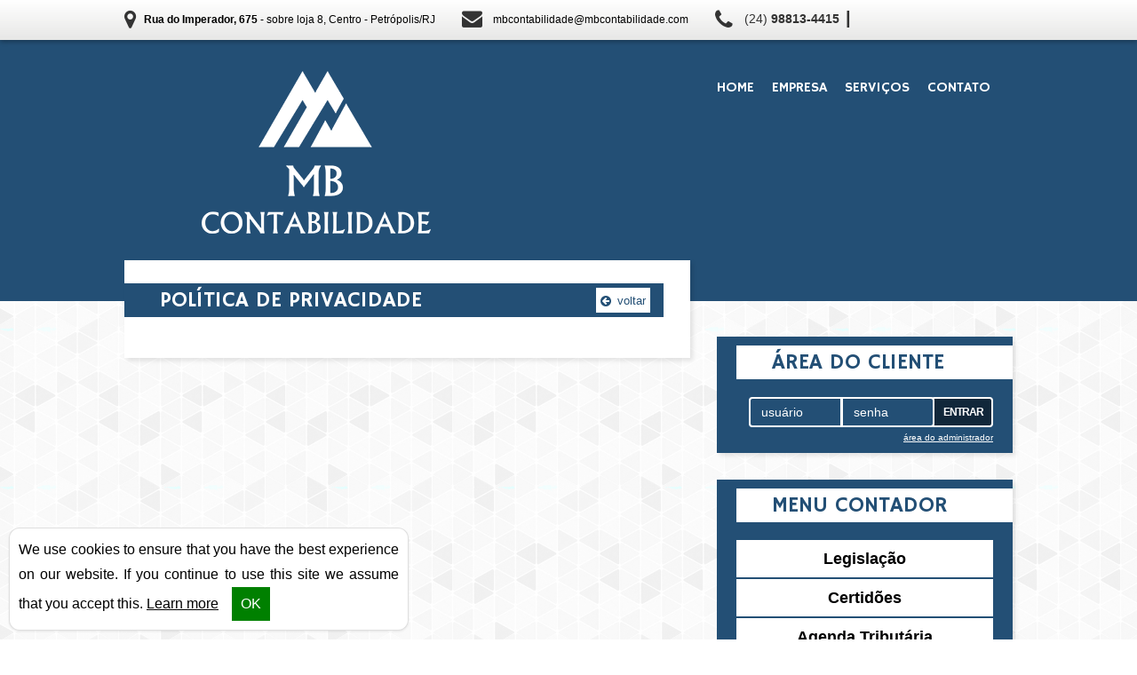

--- FILE ---
content_type: text/html; charset=UTF-8
request_url: https://mbcontabilidade.com/politica-de-privacidade
body_size: 4488
content:
<!DOCTYPE html PUBLIC "-//W3C//DTD XHTML 1.0 Transitional//EN" "http://www.w3.org/TR/xhtml1/DTD/xhtml1-transitional.dtd">
<!--[if lt IE 7]>      <html class="no-js lt-ie9 lt-ie8 lt-ie7"> <![endif]-->
<!--[if IE 7]>         <html class="no-js lt-ie9 lt-ie8"> <![endif]-->
<!--[if IE 8]>         <html class="no-js lt-ie9"> <![endif]-->
<!--[if gt IE 8]><!--> 
<html class="no-js"> <!--<![endif]-->

<head>
<!-- METATAGS-->
<meta charset="utf-8">
<meta name="viewport" content="width=device-width, initial-scale=1">
<meta name="title" content="MB Contabilidade - Política de Privacidade"/>
<meta name="description" content="MB Contabilidade | Mais informações: (24) 98813-4415 |  |   | Petrópolis - RJ"/>
<meta name="keywords" content="contabilidade, contabilidade Petrópolis, agenda tributária, agenda tributária Petrópolis, central de certidões, notícias empresariais, notícias técnicas, notícias  - RJ, notícias Petrópolis, lesgislação Petrópolis, certidão negativa, Constituição de Empresas,Escrituração Contábil,Jurídico,Recursos Humanos,Serviços Contábeis,Tributário Empresarial"/>
<meta name="robots" content="index, follow"/>
<meta name="googlebot" content="index, follow"/>
<meta http-equiv="content-language" content="pt-br"/>
<meta name="author" content="Icnex Comunicação Web [41] 3434-5592"/>
<meta http-equiv="pragma" content="no-cache"/>
<meta http-equiv="Content-Type" content="text/html; charset=utf-8"/>
<meta http-equiv="X-UA-Compatible" content="IE=edge">
<!--FIM DAS METATAGS-->

<title>MB Contabilidade - Política de Privacidade</title>

<!-- FONT -->
<link href="//maxcdn.bootstrapcdn.com/font-awesome/4.7.0/css/font-awesome.min.css" rel="stylesheet">
<link href='https://fonts.googleapis.com/css?family=Hammersmith+One' rel='stylesheet' type='text/css'>

<!-- Favicon -->
<link rel="apple-touch-icon-precomposed" sizes="144x144" href="https://mbcontabilidade.com/img/ico/apple-touch-icon-144-precomposed.png">
<link rel="apple-touch-icon-precomposed" sizes="114x114" href="https://mbcontabilidade.com/img/ico/apple-touch-icon-114-precomposed.png">
<link rel="apple-touch-icon-precomposed" sizes="72x72" href="https://mbcontabilidade.com/img/ico/apple-touch-icon-72-precomposed.png">
<link rel="apple-touch-icon-precomposed" href="https://mbcontabilidade.com/img/ico/apple-touch-icon-57-precomposed.png">
<link rel="shortcut icon" href="https://mbcontabilidade.com/img/ico/favicon.png">

<!-- CSS -->
<link href="https://mbcontabilidade.com/css/bootstrap.css" rel="stylesheet">
<link href="https://mbcontabilidade.com/css/flexslider.css" rel="stylesheet">
<link href="https://mbcontabilidade.com/css/animate.min.css" rel="stylesheet">
<link href="https://mbcontabilidade.com/css/lightbox/lightbox.css" rel="stylesheet">
<link href="https://mbcontabilidade.com/css/style.css" rel="stylesheet" type="text/css" media="all">

<!--[if lt IE 9]>
	<script src="js/html5shiv.js"></script>
	<script src="js/respond.min.js"></script>
<![endif]-->

<!-- Scripts -->
<script src="https://www.google.com/recaptcha/api.js"></script>
<script src="https://mbcontabilidade.com/js/modernizr.custom.28468.js"></script>
<script src="//ajax.googleapis.com/ajax/libs/jquery/2.1.0/jquery.min.js"></script>
<script>window.jQuery || document.write('<script src="js/jquery-2.1.0.min.js"><\/script>')</script>
<script src="https://mbcontabilidade.com/js/bootstrap.min.js"></script>
<script src="https://mbcontabilidade.com/js/jquery.placeholder.min.js"></script>
<script src="https://mbcontabilidade.com/js/jquery.flexslider.js"></script>
<script src="https://mbcontabilidade.com/js/lightbox/lightbox.min.js" rel="stylesheet"></script>
<script src="https://mbcontabilidade.com/js/funcoes.js"></script>

</head>
<body id="politica-de-privacidade">

<header class="tpl-header">
	<!-- line endereco / email / telefone -->
	<div class="line-superior">
		<div class="container-fluid">
			<div class="row">
				<ul class="clearfix">
					<li class="cell-endereco"><i class="fa fa-map-marker"></i> <address><a href="./contato"><strong>Rua do Imperador, 675</strong> - sobre loja 8, Centro - Petrópolis/RJ</a></address></li>
					<li class="cell-email"><i class="fa fa-envelope"></i> <a href="mailto:mbcontabilidade@mbcontabilidade.com">mbcontabilidade@mbcontabilidade.com</a></li>
					<li class="cell-fone"><i class="fa fa-phone"></i> <span class="ddd">(24)</span> <strong>98813-4415</strong> <span class="separador">|</span> </strong></li>
				</ul>
			</div>
		</div>
	</div>

	<!-- line logo / menu / redes sociais -->
	<div class="line-logo-menu-redes">
		<div class="container-fluid">
			<div class="row">

				<!-- logo -->
				<div class="col-lg-5 col-md-5 col-sm-12 col-xs-12 pull-left" id="logoContainer">
					<a class="clearfix" href="./">
											<img class="perso" src="https://mbcontabilidade.com/img/logo-mbcontabilidade.png">
										</a>
				</div>

				<!-- menu / redes -->
				<div class="col-lg-7 col-md-7 col-sm-12 col-xs-12" id="leftContainer">

					<!--menu-->
					<div class="navbar-header">
						<button type="button" class="navbar-toggle" data-toggle="collapse" data-target=".firstMenu">
							<span class="icon-bar"></span>
							<span class="icon-bar"></span>
							<span class="icon-bar"></span>
						</button>
					</div>
										<div class="collapse navbar-collapse firstMenu pull-right">
						<ul class="nav navbar-nav">
														<li class=""><a href="https://mbcontabilidade.com/home" title="Home">Home</a></li>
														<li class=""><a href="https://mbcontabilidade.com/empresa" title="Empresa">Empresa</a></li>
														<li class=""><a href="https://mbcontabilidade.com/servicos" title="Serviços">Serviços</a></li>
														<li class=""><a href="https://mbcontabilidade.com/contato" title="Contato">Contato</a></li>
													</ul>
					</div>

					<!--redes-->
									</div>
			</div>
		</div>
	</div>
</header>

<!--main-->
<main class="tpl-container clearfix" role="main">
	<div class="container-fluid">
		<div class="row">

			<div class="col-lg-4 col-md-4 col-sm-12 col-xs-12 rightContainer">
				<!--2 via boletos-->
						

				<!--Area do Cliente-->
				<section class="boxContainer areaCliente">
					<header class="pgTitle">
						<h2 class="txt-title">Área do Cliente</h2>
					</header>
					<form action="transdoc" class="area-cliente" method="post">
						<input name="id_site" id="id_site" value="1346" type="hidden">
						<input name="opcao" id="opcao" value="cliente" type="hidden">
						<div class="form-group col-lg-9 col-md-9 col-sm-9 col-xs-9 campo-user-pass">
							<div class="input-group">
								<input name="user" id="usuario" type="text" class="form-control" placeholder="usuário">
								<input name="passwd" id="senha" type="password" class="form-control" placeholder="senha">
							</div>
						</div>
						<div class="form-group col-lg-3 col-md-3 col-sm-3 col-xs-3 campo-submit">
							<button type="submit" value="entrar" class="btn">Entrar</button>
						</div>
						<a href="transdoc&opcao=administrador" class="adm pull-right">área do administrador</a>
					</form>
				</section>

				<!--BOLETIM PRÓPRIO-->
													
				<!--Nav Contabilidade-->
				<section class="boxContainer navContabilidade">
					<header class="pgTitle">
						<h2 class="txt-title">MENU CONTADOR</h2>
					</header>
					<nav class="clearfix">
						<ul class="clearfix">
														<li class=""><a href="https://mbcontabilidade.com/legislacao" title="Legislação">Legislação</a></li>
														<li class=""><a href="https://mbcontabilidade.com/certidoes&amp;acao2=central_certidoes_menu" title="Certidões">Certidões</a></li>
														<li class=""><a href="https://mbcontabilidade.com/agenda" title="Agenda Tributária">Agenda Tributária</a></li>
														<li class=""><a href="https://mbcontabilidade.com/links-federais" title="Links Federais">Links Federais</a></li>
														<li class=""><a href="https://mbcontabilidade.com/estadual" title="Links Estaduais">Links Estaduais</a></li>
														<li class=""><a href="https://mbcontabilidade.com/links-uteis" title="Utilidades">Utilidades</a></li>
													</ul>
					</nav>
				</section>
			</div>

			<!--Container Conteudo-->
			<div class="col-lg-8 col-md-8 col-sm-12 col-xs-12 baseContainer">
				<section class="clearfix conteudoContainer">
					<header class="pgTitle"><h2 class="txt-title">Política de Privacidade</h2><a class="btn-voltar" href="javascript:history.back()"><i class="fa fa-arrow-circle-left"></i> voltar</a></header><!--Política de Privacidade -->
<article class="clearfix page-default page-empresa politica-privacidade">
	</article>				</section>
			</div>

			<!--Coluna Lateral Direita-->
			<aside class="col-lg-4 col-md-4 col-sm-12 col-xs-12 rightContainer">

				<!--Agenda tributaria-->
				<section class="boxContainer agendaTributaria">
					<header class="pgTitle">
						<h2 class="txt-title">Agenda Tributária</h2>
					</header>
					<div class="txtContainer">
						<html>
<head>
<meta http-equiv="Content-Type" content="text/html; charset=iso-8859-1">
<title></title>
<style type="text/css">
	table#agendaTributaria caption {visibility: hidden; opacity: 0; height: 0; font-size: 1px; padding: 0;}
	table#agendaTributaria #nomeDoDia td, table#agendaTributaria #tituloPeriodo th, table#agendaTributaria #nomeDoDia th {text-align: center;}
</style>
</head>

<body>
<table width="100%" height="200" cellpadding="0" cellspacing="0" border="0" id="agendaTributaria">
	<caption>Agenda de ObrigaÃ§Ãµes</caption>
	<thead>
		<tr id="tituloPeriodo">
			<th scope="row" height="30" colspan="7" valign="top" align="left" style="padding-left:5px; background:#234f75; line-height:25px; font-size:9px; color:#FFF;">
				Per&iacute;odo:
					<strong style="font-size:15px; font-weight:normal; color: #FFF;">Fevereiro/2026<strong>			</th>
		</tr>
		<tr id="nomeDoDia">
			<th width="14%" height="30" align="center" valign="middle" scope="col">D</th>
			<th width="14%" height="30" align="center" valign="middle" scope="col">S</th>
			<th width="14%" height="30" align="center" valign="middle" scope="col">T</th>
			<th width="14%" height="30" align="center" valign="middle" scope="col">Q</th>
			<th width="14%" height="30" align="center" valign="middle" scope="col">Q</th>
			<th width="14%" height="30" align="center" valign="middle" scope="col">S</th>
			<th width="14%" height="30" align="center" valign="middle" scope="col">S</th>
		</tr>
	</thead>
	<tr class="linhaDaSemana"><td align="center">01</td><td align="center">02</td><td align="center">03</td><td align="center">04</td><td align="center">05</td><td align="center">06</td><td align="center">07</td></tr><td align="center">08</td><td align="center">09</td><td align="center">10</td><td align="center">11</td><td align="center">12</td><td align="center">13</td><td align="center">14</td></tr><td align="center">15</td><td align="center">16</td><td align="center">17</td><td align="center">18</td><td align="center">19</td><td align="center">20</td><td align="center">21</td></tr><td align="center">22</td><td align="center">23</td><td align="center">24</td><td align="center">25</td><td align="center">26</td><td align="center">27</td><td align="center">28</td></tr></table>
</body>
</html>					</div>
				</section>

				<!--Newsletter-->
				
				<!--Links Uteis-->
				<section class="boxContainer linksUteis">
					<header class="pgTitle">
						<h2 class="txt-title">LINKS ÚTEIS</h2>
					</header>
					<ul class="txtContainer">
												<li><a href="http://www.receita.fazenda.gov.br/" class="logoReceita" title="Receita Federal" target="_blank">Receita Federal</a></li>
												<li><a href="http://www.caixa.gov.br" class="logoCaixa" title="Caixa Econômica Federal" target="_blank">Caixa Econômica Federal</a></li>
												<li><a href="http://www8.receita.fazenda.gov.br/SimplesNacional/" class="logoSimples" title="Simples Nacional" target="_blank">Simples Nacional</a></li>
												<li><a href="http://www.cfc.org.br" class="logoCfc" title="Conselho Federal de Contabilidade" target="_blank">Conselho Federal de Contabilidade</a></li>
												<li><a href="http://www.correios.com.br" class="logoCorreios" title="Correios" target="_blank">Correios</a></li>
											</ul>
				</section>

				<!--Indicadores-->
				<section class="boxContainer indicadores">
					<header class="pgTitle">
						<h2 class="txt-title">Indicadores Financeiros</h2>
					</header>
					<div class="txtContainer">
						    <h4>Indicadores diários</h4>
<table class="table table-striped" style="width:100%; margin: 0; border: 1px solid #ddd;">
    <thead>
        <tr>
            <th></th>
            <th>Compra</th>
            <th>Venda</th>
        </tr>
    </thead>
    <tbody>
            <tr>
            <td align="right"><strong>Dólar Americano/Real Brasileiro</strong></td>
            <td align="right">5.24533</td>
            <td align="right">5.2584</td>
        </tr>
            <tr>
            <td align="right"><strong>Euro/Real Brasileiro</strong></td>
            <td align="right">6.21118</td>
            <td align="right">6.22665</td>
        </tr>
        </tbody>
    <tfoot>
        <tr>
            <td colspan="3" align="right">
                <em>
                    Atualizado em: 
                    02/02/2026 10:05                </em>
            </td>
        </tr>   
    </tfoot>
</table>    						<h4>Indicadores de inflação</h4>
<table class='table table-striped table-hover table-indice' style='width:100%; margin: 0; border: 1px solid #ddd;'>
    <thead>
        <tr>
            <th></th><th align='right'>11/2025</th><th align='right'>12/2025</th><th align='right'>01/2026</th></tr>
    </thead>
    <tbody><tr><td align='left'>IGP-DI</td><td align='right'>0,01%</td><td align='right'>0,10%</td><td align='right'></td></tr><tr><td align='left'>IGP-M</td><td align='right'>0,27%</td><td align='right'>-0,01%</td><td align='right'>0,41%</td></tr><tr><td align='left'>INCC-DI</td><td align='right'>0,27%</td><td align='right'>0,21%</td><td align='right'></td></tr><tr><td align='left'>INPC (IBGE)</td><td align='right'>0,03%</td><td align='right'>0,21%</td><td align='right'></td></tr><tr><td align='left'>IPC (FIPE)</td><td align='right'>0,20%</td><td align='right'>0,32%</td><td align='right'></td></tr><tr><td align='left'>IPC (FGV)</td><td align='right'>0,28%</td><td align='right'>0,28%</td><td align='right'></td></tr><tr><td align='left'>IPCA (IBGE)</td><td align='right'>0,18%</td><td align='right'>0,33%</td><td align='right'></td></tr><tr><td align='left'>IPCA-E (IBGE)</td><td align='right'>0,20%</td><td align='right'>0,25%</td><td align='right'></td></tr><tr><td align='left'>IVAR (FGV)</td><td align='right'>0,37%</td><td align='right'>0,51%</td><td align='right'></td></tr></tbody></table>					</div>
				</section>

			</aside>

		</div>
	</div>
	
</main>

<!--footer-->
<footer class="tpl-footer">
	<div class="container-fluid">
		<div class="col-xs-12 col-sm-12 col-md-8 col-lg-8 hidden-xs col-left">
			<div class="box-nav col-1">
				<h5>Menu</h5>
				<ul class="clearfix">
										<li class=""><a href="https://mbcontabilidade.com/home" title="Home">Home</a></li>
										<li class=""><a href="https://mbcontabilidade.com/empresa" title="Empresa">Empresa</a></li>
										<li class=""><a href="https://mbcontabilidade.com/servicos" title="Serviços">Serviços</a></li>
										<li class=""><a href="https://mbcontabilidade.com/contato" title="Contato">Contato</a></li>
										<li><a class="link-politica" href="https://mbcontabilidade.com/politica-de-privacidade" title="Política de Privacidade">Política de Privacidade</a></li>

				</ul>

				<!-- logo -->
				<div id="logoContainerFooter">
					<a class="clearfix" href="./">
											<figure>
							<img class="perso" src="https://mbcontabilidade.com/img/logo-mbcontabilidade.png">
						</figure>
										</a>
				</div>
			</div>
			<div class="box-nav col-2">
				<h5>Menu contábil</h5>
				<ul class="clearfix">
										<li class=""><a href="https://mbcontabilidade.com/legislacao" title="Legislação">Legislação</a></li>
										<li class=""><a href="https://mbcontabilidade.com/certidoes&amp;acao2=central_certidoes_menu" title="Certidões">Certidões</a></li>
										<li class=""><a href="https://mbcontabilidade.com/agenda" title="Agenda Tributária">Agenda Tributária</a></li>
										<li class=""><a href="https://mbcontabilidade.com/links-federais" title="Links Federais">Links Federais</a></li>
										<li class=""><a href="https://mbcontabilidade.com/estadual" title="Links Estaduais">Links Estaduais</a></li>
										<li class=""><a href="https://mbcontabilidade.com/links-uteis" title="Utilidades">Utilidades</a></li>
									</ul>
			</div>
		</div>
		<div class="col-xs-12 col-sm-12 col-md-4 col-lg-4 col-right">

			<!--endereco-contato-->
			<div class="box-default endereco-contato">

				<div class="line-endereco">
					<h5><i class="fa fa-map-marker"></i> Endereços</h5>
					<address>
						<strong>Rua do Imperador, 675</strong> - sobre loja 8, Centro - Petrópolis/RJ					</address>
					<address>
						<strong>Rod Rio Santos km 38</strong> - Sahy Village Shopping – sala 28, Sahy - Mangaratiba/RJ
					</address>
				</div>

				<div class="line-contato">
					<h5><i class="fa fa-envelope"></i> Contato</h5>
					<ul>
						<li><span class="ddd">(24)</span> <strong>98813-4415</strong></li>
						<li></strong></li>
					</ul>
					<a href="mailto:mbcontabilidade@mbcontabilidade.com">mbcontabilidade@mbcontabilidade.com</a>
				</div>

				<!--redes-->
							</div>

			<!--developed by-->
			<div class="box-default developedBy">
				desenvolvido por <a href="http://www.icnex.com.br/" target="_blank" title="ICNEx"><img src="img/logotipoicnex.png"></a>
			</div>

		</div>
	</div>
</footer>

<script src="//cdn.icnex.com/cookie.notice/cookie.notice.min.js" type="text/javascript" defer></script>
</body>
</html>

--- FILE ---
content_type: text/css
request_url: https://mbcontabilidade.com/css/style.css
body_size: 5653
content:
#cookieNotice {
  right: 0 !important;
  bottom: 1rem !important;
  left: 1rem !important;
  z-index: 9999 !important;
  max-width: 450px;
  padding: 1rem !important;
  color: #000000 !important;
  text-align: justify !important;
  background: #ffffff !important;
  border: 1px solid rgba(0,0,0,0.125) !important;
  -webkit-border-radius: 12px;
  -moz-border-radius: 12px;
  border-radius: 12px;
  box-shadow: 0 .125rem .25rem rgba(0,0,0,0.075);
  -moz-animation: fadeInUp 1.5s;
  -webkit-animation: fadeInUp 1.5s;
  animation: fadeInUp 1.5s;
}
#cookieNotice h3 {
  margin-top: 0;
  font-weight: 700;
  font-size: 1.3rem;
}
#cookieNotice .learn-more {
  color: #000000 !important;
}
#cookieNotice .confirm {
  margin-left: 1.5rem !important;
  padding: .5rem 1rem !important;
  background: green !important;
  -webkit-transition: all .3s ease-out;
  -moz-transition: all .3s ease-out;
  -o-transition: all .3s ease-out;
  transition: all .3s ease-out;
}
#cookieNotice .confirm:hover {
  background: #005c00 !important;
}
@media (max-width: 576px) {
  #cookieNotice {
    left: 1rem !important;
  }
}
@media (max-width: 575.98px) {
  #cookieNotice {
    right: 1rem !important;
    left: 1rem !important;
  }
}
* {
  padding: 0;
  margin: 0;
  outline: none;
}
html,
body {
  height: 100%;
}
body {
  margin: 0;
  text-align: center;
  overflow-x: hidden;
  background: url("../img/bg.png") repeat 0 0;
  font-family: Arial, Helvetica, sans-serif;
}
a>img {
  border: none;
}
.container,
.container-fluid {
  max-width: 1000px;
}
.fa {
  position: relative;
}
.tpl-header {
  float: left;
  width: 100%;
  background-color: #234f75;
}
.tpl-header .line-superior {
  float: left;
  width: 100%;
  min-height: 45px;
  background: #e7e7e6;
  background: -webkit-gradient(linear,left bottom,left top,color-stop(0,#e7e7e6),color-stop(1,#FFFFFF));
  background: -ms-linear-gradient(bottom,#e7e7e6,#FFFFFF);
  background: -moz-linear-gradient(center bottom,#e7e7e6 0%,#FFFFFF 100%);
  background: -o-linear-gradient(#FFFFFF,#e7e7e6);
  filter: progid:DXImageTransform.Microsoft.gradient(startColorstr='#ffffff', endColorstr='#e7e7e6', GradientType=0);
  -webkit-box-shadow: 0 2px 5px rgba(0,0,0,0.3);
  -moz-box-shadow: 0 2px 5px rgba(0,0,0,0.3);
  box-shadow: 0 2px 5px rgba(0,0,0,0.3);
}
.tpl-header .line-superior ul {
  margin: 0;
  padding: 0;
  list-style: none;
}
.tpl-header .line-superior ul li {
  float: left;
  padding: 5px 0;
  margin-left: 30px;
  font-family: Arial, Helvetica, sans-serif;
  line-height: 35px;
  text-align: left;
}
.tpl-header .line-superior ul li:first-child {
  margin-left: 0;
}
.tpl-header .line-superior ul li a {
  color: #000;
}
.tpl-header .line-superior ul li .fa {
  display: inline-block;
  top: 5px;
  margin-right: 9px;
}
.tpl-header .line-superior ul li.cell-endereco {
  font-size: 12px;
}
.tpl-header .line-superior ul li.cell-endereco .fa {
  float: left;
  font-size: 23px;
}
.tpl-header .line-superior ul li.cell-endereco address {
  float: left;
  max-width: 472px;
  margin: 0;
  line-height: 35px;
  overflow: hidden;
  text-overflow: ellipsis;
  white-space: nowrap;
}
.tpl-header .line-superior ul li.cell-email {
  font-size: 12px;
}
.tpl-header .line-superior ul li.cell-email .fa {
  top: 3px;
  font-size: 23px;
}
.tpl-header .line-superior ul li.cell-fone {
  font-size: 14px;
  line-height: 28px;
}
.tpl-header .line-superior ul li.cell-fone .fa {
  font-size: 25px;
}
.tpl-header .line-superior ul li.cell-fone .separador {
  position: relative;
  top: 1px;
  margin: 0 3px;
  font-weight: bold;
  font-size: 20px;
}
.tpl-header .line-logo-menu-redes {
  float: left;
  width: 100%;
}
.tpl-header .line-logo-menu-redes #logoContainer {
  min-height: 250px;
  padding-top: 35px;
  padding-bottom: 56px;
  padding-right: 0;
}
.tpl-header .line-logo-menu-redes #logoContainer a {
  display: inline-block;
  width: 100%;
}
.tpl-header .line-logo-menu-redes #logoContainer a img.default {
  float: left;
}
.tpl-header .line-logo-menu-redes #logoContainer a img.perso {
  max-width: 100%;
  margin-bottom: 20px;
}
.tpl-header .line-logo-menu-redes #logoContainer a hgroup {
  position: relative;
  left: -20px;
  float: left;
  margin-top: 50px;
  text-transform: uppercase;
}
.tpl-header .line-logo-menu-redes #logoContainer a hgroup h1 {
  margin: 0;
  font-family: 'Hammersmith One', sans-serif;
  font-size: 51px;
  color: #FFF;
  letter-spacing: -4px;
}
.tpl-header .line-logo-menu-redes #logoContainer a hgroup h2 {
  position: absolute;
  top: -6px;
  right: 6px;
  margin: 0;
  font-family: 'Hammersmith One', sans-serif;
  font-size: 10px;
  color: #FFF;
}
.tpl-header .line-logo-menu-redes #leftContainer {
  min-height: 250px;
  padding-left: 0;
}
.tpl-header .line-logo-menu-redes #leftContainer .navbar-toggle {
  border: 1px solid #FFF;
}
.tpl-header .line-logo-menu-redes #leftContainer .navbar-toggle .icon-bar {
  border-top: 1px solid #FFF;
}
.tpl-header .line-logo-menu-redes #leftContainer .navbar-collapse {
  margin-top: 34px;
  padding: 0;
  text-align: center;
}
.tpl-header .line-logo-menu-redes #leftContainer .navbar-collapse .navbar-nav li a {
  padding: 10px;
  font-family: 'Hammersmith One', sans-serif;
  font-size: 16px;
  color: #ffffff;
  text-transform: uppercase;
  background: #234f75;
  -webkit-transition: all 0.3s ease-out;
  -moz-transition: all 0.3s ease-out;
  -o-transition: all 0.3s ease-out;
  transition: all 0.3s ease-out;
}
.tpl-header .line-logo-menu-redes #leftContainer .navbar-collapse .navbar-nav li a:hover {
  color: #234f75;
  background: #ffffff;
}
.tpl-header .line-logo-menu-redes #leftContainer .navbar-collapse .navbar-nav li a.ativo {
  color: #234f75;
  background: #ffffff;
}
.tpl-header .line-logo-menu-redes #leftContainer .socialIcons {
  position: absolute;
  bottom: 10px;
  right: 15px;
  z-index: 3;
}
.tpl-header .line-logo-menu-redes #leftContainer .socialIcons a {
  display: inline-block;
  width: 39px;
  height: 35px;
  padding: 7px 0 0;
  font-size: 24px;
  color: #234f75;
  text-align: center;
  background-color: #ffffff;
  -webkit-transition: all 0.3s ease-out;
  -moz-transition: all 0.3s ease-out;
  -o-transition: all 0.3s ease-out;
  transition: all 0.3s ease-out;
}
.tpl-header .line-logo-menu-redes #leftContainer .socialIcons a:hover {
  color: #234f75;
  background-color: #234f75;
}
.tpl-footer {
  float: left;
  width: 100%;
  background-color: #234f75;
}
.tpl-footer .col-left {
  float: left;
  padding: 25px;
}
.tpl-footer .col-right {
  float: right;
  padding: 0;
}
.tpl-footer .box-nav {
  float: left;
  width: 230px;
  margin: 0 34px;
  text-align: left;
}
.tpl-footer .box-nav h5 {
  height: 27px;
  margin: 0;
  padding: 0 10px;
  font: 600 18px/18px Arial, Helvetica, sans-serif;
  color: #ffffff;
  border-bottom: 2px solid #ffffff;
  text-transform: uppercase;
}
.tpl-footer .box-nav ul {
  list-style: none;
  margin: 0;
  padding: 0;
  border-bottom: 1px solid #ffffff;
}
.tpl-footer .box-nav ul li {
  border-top: 2px solid #ffffff;
}
.tpl-footer .box-nav ul li a {
  display: block;
  padding: 6px 10px;
  font: 15px Arial, Helvetica, sans-serif;
  color: #ffffff;
  background-color: #234f75;
  text-decoration: none;
  -webkit-transition: all 0.2s ease-out;
  -moz-transition: all 0.2s ease-out;
  -o-transition: all 0.2s ease-out;
  transition: all 0.2s ease-out;
}
.tpl-footer .box-nav ul li a:hover {
  color: #ffffff;
  background-color: #0f3557;
}
.tpl-footer .box-nav #logoContainerFooter {
  margin-top: 15px;
  padding: 0;
  background-color: #234f75;
}
.tpl-footer .box-nav #logoContainerFooter a {
  display: inline-block;
  width: 100%;
  color: #234f75;
  text-decoration: none;
  text-align: center;
}
.tpl-footer .box-nav #logoContainerFooter a img.default {
  float: left;
  max-width: 27%;
}
.tpl-footer .box-nav #logoContainerFooter a img.perso {
  max-width: 70%;
}
.tpl-footer .box-nav #logoContainerFooter a .logoDefault {
  display: inline-block;
  width: 100%;
}
.tpl-footer .box-nav #logoContainerFooter a .logoDefault hgroup {
  position: relative;
  left: -15px;
  float: left;
  margin-top: 30px;
  text-transform: uppercase;
}
.tpl-footer .box-nav #logoContainerFooter a .logoDefault hgroup h1 {
  margin: 0;
  font-family: 'Hammersmith One', sans-serif;
  font-size: 34px;
  color: #FFF;
  letter-spacing: -4px;
}
.tpl-footer .box-nav #logoContainerFooter a .logoDefault hgroup h2 {
  position: absolute;
  top: -6px;
  right: 6px;
  margin: 0;
  font-family: 'Hammersmith One', sans-serif;
  font-size: 8px;
  color: #FFF;
}
.tpl-footer .box-nav.col-1 {
  margin-left: 0;
}
.tpl-footer .box-nav.col-1 ul li:first-child {
  display: none;
}
.tpl-footer .box-nav.col-2 {
  margin-right: 0;
}
.tpl-footer .box-default {
  float: left;
  width: 100%;
}
.tpl-footer .box-default h5 {
  margin: 0 0 5px;
  font-weight: 600;
  font-family: Arial, Helvetica, sans-serif;
  font-size: 15px;
  color: #ffffff;
  text-transform: uppercase;
}
.tpl-footer .box-default h5 .fa {
  top: 1px;
  font-size: 22px;
  color: #ffffff;
}
.tpl-footer .box-default.endereco-contato {
  padding: 25px 20px;
  text-align: left;
  font: 13px/18px Arial, Helvetica, sans-serif;
  color: #ffffff;
  background-color: #0f3657;
}
.tpl-footer .box-default.endereco-contato .line-endereco {
  min-height: 75px;
  padding-bottom: 15px;
}
.tpl-footer .box-default.endereco-contato .line-endereco address {
  margin: 15px 0 0;
}
.tpl-footer .box-default.endereco-contato .line-endereco h5 + address {
  margin: 0;
}
.tpl-footer .box-default.endereco-contato .line-contato ul {
  list-style: none;
  margin: 0 0 3px;
  padding: 0;
}
.tpl-footer .box-default.endereco-contato .line-contato a[href^="mailto"],
.tpl-footer .box-default.endereco-contato .line-contato a[href*="mailto"] {
  color: #ffffff;
}
.tpl-footer .box-default.endereco-contato .line-socialIcons {
  margin-top: 10px;
}
.tpl-footer .box-default.endereco-contato .line-socialIcons a {
  display: inline-block;
  width: 32px;
  height: 32px;
  padding: 7px 0 0;
  font-size: 19px;
  color: #234f75;
  text-align: center;
  background-color: #ffffff;
  -webkit-transition: all 0.2s ease-out;
  -moz-transition: all 0.2s ease-out;
  -o-transition: all 0.2s ease-out;
  transition: all 0.2s ease-out;
}
.tpl-footer .box-default.endereco-contato .line-socialIcons a:hover {
  color: #FFF;
  background-color: #2e6798;
}
.tpl-footer .box-default.developedBy {
  display: inline-block;
  width: 100%;
  height: 51px;
  padding: 13px 0;
  font-weight: 700;
  font-family: Arial, Helvetica, sans-serif;
  font-size: 13px;
  color: #FFF;
  text-transform: uppercase;
  text-align: center;
  background-color: #0b2e4d;
}
.tpl-footer .box-default.developedBy img {
  margin-left: 7px;
}
@media (max-width: 480px) {
  .tpl-footer .container-fluid {
    padding: 0;
  }
}
@media (min-width: 481px) and (max-width: 767px) {
  .tpl-footer .container-fluid {
    padding: 0;
  }
}
@media (min-width: 768px) and (max-width: 991px) {
  .tpl-footer .container-fluid {
    padding: 0;
  }
  .tpl-footer .box-nav {
    width: 44%;
    margin: 0 34px;
  }
}
.tpl-container {
  float: left;
  width: 100%;
  margin-top: -46px;
  padding-bottom: 150px;
}
.tpl-container .pgTitle {
  display: inline-block;
  width: 100%;
  padding: 4px 15px 4px 40px;
  margin: 0 0 20px -15px;
  background-color: #234f75;
}
.tpl-container .pgTitle.bloco {
  margin-left: 0;
}
.tpl-container .pgTitle .txt-title {
  float: left;
  width: 82%;
  margin: 0;
  font: 25px/30px 'Hammersmith One', sans-serif;
  color: #ffffff;
  text-transform: uppercase;
}
.tpl-container .pgTitle .btn-voltar {
  float: right;
  margin-top: 1px;
  padding: 7px 5px;
  font-size: 13px;
  line-height: 13px;
  color: #234f75;
  text-align: center;
  background-color: #ffffff;
  -webkit-transition: all 0.3s ease-out;
  -moz-transition: all 0.3s ease-out;
  -o-transition: all 0.3s ease-out;
  transition: all 0.3s ease-out;
  text-decoration: none;
}
.tpl-container .pgTitle .btn-voltar .fa {
  top: 1px;
  margin-right: 3px;
  font-size: 14px;
}
.tpl-container .rightContainer {
  float: right;
  clear: right;
  margin-top: 30px;
  padding: 0;
}
.tpl-container .rightContainer:first-child {
  margin-top: 86px;
}
.tpl-container .baseContainer {
  padding: 0 30px 0 0;
}
.tpl-container .baseContainer .conteudoContainer {
  padding: 26px 15px;
  text-align: left;
  background-color: #FFF;
  -webkit-box-shadow: 3px 3px 5px rgba(0,0,0,0.1);
  -moz-box-shadow: 3px 3px 5px rgba(0,0,0,0.1);
  box-shadow: 3px 3px 5px rgba(0,0,0,0.1);
}
.tpl-container .boxContainer {
  float: left;
  width: 100%;
  padding: 10px 0 10px 22px;
  margin-top: 30px;
  clear: both;
  background-color: #234f75;
  -webkit-box-shadow: 3px 3px 5px rgba(0,0,0,0.1);
  -moz-box-shadow: 3px 3px 5px rgba(0,0,0,0.1);
  box-shadow: 3px 3px 5px rgba(0,0,0,0.1);
}
.tpl-container .boxContainer:first-child {
  margin-top: 0;
}
.tpl-container .boxContainer .pgTitle {
  margin-left: 0;
  background-color: #ffffff;
  text-align: left;
}
.tpl-container .boxContainer .pgTitle .txt-title {
  width: 100%;
  color: #234f75;
}
.tpl-container .page-default {
  margin: 0 -15px;
  padding-top: 0;
  padding-right: 15px;
  text-align: left;
}
.tpl-container .segundaBoleto .link-boleto {
  display: block;
  margin-right: 22px;
  font: 18px 'Hammersmith One', sans-serif;
  color: #4090c5;
  text-align: center;
  text-transform: uppercase;
  text-decoration: none;
  background-color: #ffffff;
  -webkit-transition: all 0.3s ease-out;
  -moz-transition: all 0.3s ease-out;
  -o-transition: all 0.3s ease-out;
  transition: all 0.3s ease-out;
}
.tpl-container .segundaBoleto .link-boleto span {
  display: inline-block;
  text-decoration: none;
}
.tpl-container .segundaBoleto .link-boleto:hover {
  color: #ffffff;
  background-color: #1e689d;
}
.tpl-container .areaCliente .area-cliente {
  margin-right: 22px;
  padding-left: 8px;
}
.tpl-container .areaCliente .area-cliente .form-group {
  margin: 0;
  padding: 0 !important;
}
.tpl-container .areaCliente .area-cliente .form-group input[type=text],
.tpl-container .areaCliente .area-cliente .form-group input[type=password] {
  border-width: 2px;
  border-color: #FFF;
  background: #234f75;
  color: #FFF;
}
.tpl-container .areaCliente .area-cliente .form-group input[type=text]::-moz-placeholder,
.tpl-container .areaCliente .area-cliente .form-group input[type=password]::-moz-placeholder {
  color: #FFF;
}
.tpl-container .areaCliente .area-cliente .form-group input[type=text]:-ms-input-placeholder,
.tpl-container .areaCliente .area-cliente .form-group input[type=password]:-ms-input-placeholder {
  color: #FFF;
}
.tpl-container .areaCliente .area-cliente .form-group input[type=text]::-webkit-input-placeholder,
.tpl-container .areaCliente .area-cliente .form-group input[type=password]::-webkit-input-placeholder {
  color: #FFF;
}
.tpl-container .areaCliente .area-cliente .form-group input[type=text] ::-webkit-input-placeholder,
.tpl-container .areaCliente .area-cliente .form-group input[type=password] ::-webkit-input-placeholder {
  color: #FFF;
}
.tpl-container .areaCliente .area-cliente .form-group input[type=text] ::-moz-placeholder,
.tpl-container .areaCliente .area-cliente .form-group input[type=password] ::-moz-placeholder {
  color: #FFF;
}
.tpl-container .areaCliente .area-cliente .form-group input[type=text] :-ms-input-placeholder,
.tpl-container .areaCliente .area-cliente .form-group input[type=password] :-ms-input-placeholder {
  color: #FFF;
}
.tpl-container .areaCliente .area-cliente .form-group input[type=text] input:-moz-placeholder,
.tpl-container .areaCliente .area-cliente .form-group input[type=password] input:-moz-placeholder {
  color: #FFF;
}
.tpl-container .areaCliente .area-cliente .form-group .btn {
  display: inline-block;
  width: 100%;
  height: 34px;
  padding: 5px 12px;
  font: bold 12px Arial, Helvetica, sans-serif;
  color: #FFF;
  letter-spacing: -1px;
  border-width: 2px;
  border-color: #FFF;
  text-transform: uppercase;
  background-color: #11273a;
}
.tpl-container .areaCliente .area-cliente .form-group.campo-user-pass {
  position: relative;
  left: 6px;
  z-index: 2;
}
.tpl-container .areaCliente .area-cliente .form-group.campo-user-pass input {
  width: 50%;
  margin-left: -1px;
}
.tpl-container .areaCliente .area-cliente .form-group.campo-user-pass input:first-child {
  margin-left: 0;
}
.tpl-container .areaCliente .area-cliente .form-group.campo-submit {
  position: relative;
  z-index: 1;
}
.tpl-container .areaCliente .area-cliente .adm {
  margin-top: 5px;
  font-size: 10px;
  color: #FFF;
  text-decoration: underline;
}
.tpl-container .boletimAside {
  float: left;
  width: 100%;
  margin-top: 0;
  padding-right: 22px;
}
.tpl-container .boletimAside .list-boletim {
  display: inline-block;
  width: 100%;
  max-height: 400px;
  padding: 0;
  margin: 0;
  text-align: left;
  list-style: none;
  background-color: #FFF;
  overflow-y: auto;
}
.tpl-container .boletimAside .list-boletim li {
  padding: 10px 10px;
  border-top: 1px solid #e4e4e4;
  -webkit-transition: all 0.2s ease-out;
  -moz-transition: all 0.2s ease-out;
  -o-transition: all 0.2s ease-out;
  transition: all 0.2s ease-out;
}
.tpl-container .boletimAside .list-boletim li:first-child {
  border-top: 0;
}
.tpl-container .boletimAside .list-boletim li:hover {
  background-color: #f6f6f6;
}
.tpl-container .boletimAside .list-boletim li a {
  display: block;
  font: 13px/16px Arial, Helvetica, sans-serif;
  color: #000;
}
.tpl-container .boletimAside .list-boletim li a .titulo {
  display: inline-block;
  width: 100%;
  margin: 0 0 3px;
  font: bold 15px/20px Arial, Helvetica, sans-serif;
  color: #234f75;
}
.tpl-container .boletimAside .listarTodas {
  display: inline-block;
  width: 100%;
  margin-top: 10px;
  padding: 0;
  text-align: center;
  text-transform: uppercase;
}
.tpl-container .boletimAside .listarTodas a {
  display: block;
  padding: 7px 5px;
  font: bold 14px Arial, Helvetica, sans-serif;
  color: #234f75;
  text-decoration: none;
  background-color: #FFF;
  -webkit-transition: all 0.3s ease-out;
  -moz-transition: all 0.3s ease-out;
  -o-transition: all 0.3s ease-out;
  transition: all 0.3s ease-out;
}
.tpl-container .boletimAside .listarTodas a:hover {
  background-color: #17344e;
  color: #FFF;
}
.tpl-container .navContabilidade nav {
  padding-right: 22px;
}
.tpl-container .navContabilidade nav ul {
  list-style: none;
  margin: 0;
  padding: 0;
  text-align: center;
}
.tpl-container .navContabilidade nav ul li {
  float: left;
  width: 100%;
  margin-top: 2px;
}
.tpl-container .navContabilidade nav ul li:first-child {
  margin-top: 0;
}
.tpl-container .navContabilidade nav ul li a {
  display: block;
  padding: 10px 5px;
  font: bold 18px/22px Arial, Helvetica, sans-serif;
  color: #010001;
  text-decoration: none;
  background-color: #ffffff;
  -webkit-transition: all 0.3s ease-out;
  -moz-transition: all 0.3s ease-out;
  -o-transition: all 0.3s ease-out;
  transition: all 0.3s ease-out;
}
.tpl-container .navContabilidade nav ul li a:hover {
  color: #ffffff;
  background-color: #0f3557;
}
.tpl-container .navContabilidade nav ul li a.ativo {
  color: #ffffff;
  background-color: #0f3557;
}
.tpl-container .agendaTributaria .txtContainer {
  padding: 12px 23px;
  margin-right: 22px;
  background-color: #FFF;
}
.tpl-container .newsletter .txtContainer {
  padding: 12px 23px;
  margin-right: 22px;
  background-color: #FFF;
}
.tpl-container .newsletter .base-form legend {
  margin: 0 0 15px;
  font-size: 13px;
  color: #333333;
  border: 0;
}
.tpl-container .newsletter .base-form form {
  margin: 0 auto;
}
.tpl-container .newsletter .base-form form .form-group {
  margin-bottom: 7px;
}
.tpl-container .newsletter .base-form form input[type=text],
.tpl-container .newsletter .base-form form input[type=email] {
  height: 44px;
  font: 400 15px Arial, Helvetica, sans-serif;
  color: #000000;
  background-color: #ffffff;
  border-width: 2px;
  border-color: #4090c5;
  -webkit-border-radius: 0;
  -moz-border-radius: 0;
  border-radius: 0;
}
.tpl-container .newsletter .base-form form input[type=text]::-moz-placeholder,
.tpl-container .newsletter .base-form form input[type=email]::-moz-placeholder {
  color: #d1d1d1;
}
.tpl-container .newsletter .base-form form input[type=text]:-ms-input-placeholder,
.tpl-container .newsletter .base-form form input[type=email]:-ms-input-placeholder {
  color: #d1d1d1;
}
.tpl-container .newsletter .base-form form input[type=text]::-webkit-input-placeholder,
.tpl-container .newsletter .base-form form input[type=email]::-webkit-input-placeholder {
  color: #d1d1d1;
}
.tpl-container .newsletter .base-form form input[type=text] ::-webkit-input-placeholder,
.tpl-container .newsletter .base-form form input[type=email] ::-webkit-input-placeholder {
  color: #d1d1d1;
}
.tpl-container .newsletter .base-form form input[type=text] ::-moz-placeholder,
.tpl-container .newsletter .base-form form input[type=email] ::-moz-placeholder {
  color: #d1d1d1;
}
.tpl-container .newsletter .base-form form input[type=text] :-ms-input-placeholder,
.tpl-container .newsletter .base-form form input[type=email] :-ms-input-placeholder {
  color: #d1d1d1;
}
.tpl-container .newsletter .base-form form input[type=text] input:-moz-placeholder,
.tpl-container .newsletter .base-form form input[type=email] input:-moz-placeholder {
  color: #d1d1d1;
}
.tpl-container .newsletter .base-form form .btnCadastrar {
  height: 44px;
  padding: 0 5px;
  font: 600 10px Arial, Helvetica, sans-serif;
  color: #ffffff;
  background-color: #4090c5;
  border: 0;
  text-transform: uppercase;
}
.tpl-container .linksUteis ul {
  list-style: none;
  margin: 0;
  padding: 0 22px 0 0;
}
.tpl-container .linksUteis ul li {
  float: left;
  width: 100%;
  margin-top: 2px;
  background-color: #FFF;
}
.tpl-container .linksUteis ul li:first-child {
  margin-top: 0;
}
.tpl-container .linksUteis ul li a {
  display: block;
  height: 70px;
  text-indent: -99999px;
  background-position: center !important;
  overflow: hidden;
  -webkit-transition: all 0.2s ease-out;
  -moz-transition: all 0.2s ease-out;
  -o-transition: all 0.2s ease-out;
  transition: all 0.2s ease-out;
}
.tpl-container .linksUteis ul li a.logoReceita {
  background: url(../img/logo_receita_links.png) no-repeat;
}
.tpl-container .linksUteis ul li a.logoReceita:hover {
  background: url(../img/logo_receita_links-hover.png) no-repeat;
}
.tpl-container .linksUteis ul li a.logoCaixa {
  background: url(../img/logo_caixa_links.png) no-repeat;
}
.tpl-container .linksUteis ul li a.logoCaixa:hover {
  background: url(../img/logo_caixa_links-hover.png) no-repeat;
}
.tpl-container .linksUteis ul li a.logoSimples {
  background: url(../img/logo_simples_links.png) no-repeat;
}
.tpl-container .linksUteis ul li a.logoSimples:hover {
  background: url(../img/logo_simples_links-hover.png) no-repeat;
}
.tpl-container .linksUteis ul li a.logoCfc {
  background: url(../img/logo_cfc_links.png) no-repeat;
}
.tpl-container .linksUteis ul li a.logoCfc:hover {
  background: url(../img/logo_cfc_links-hover.png) no-repeat;
}
.tpl-container .linksUteis ul li a.logoCorreios {
  background: url(../img/logo_correios_links.png) no-repeat;
}
.tpl-container .linksUteis ul li a.logoCorreios:hover {
  background: url(../img/logo_correios_links-hover.png) no-repeat;
}
.tpl-container .indicadores .txtContainer {
  padding: 12px 10px;
  margin-right: 22px;
  background-color: #FFF;
}
.tpl-container .indicadores .txtContainer .ind-default {
  text-align: center;
}
.tpl-container .indicadores .txtContainer .ind-default table {
  margin: 0 auto;
}
.tpl-container .indicadores .txtContainer .ind-default + .ind-default {
  margin-top: 30px;
}
@media (max-width: 480px) {
  .tpl-container {
    padding-bottom: 50px;
  }
  .tpl-container .baseContainer {
    margin-top: 30px;
    padding: 0;
  }
  .tpl-container .segundaBoleto,
  .tpl-container .areaCliente {
    display: none;
  }
  .tpl-container .navContabilidade {
    margin-top: 0;
  }
}
@media (min-width: 481px) and (max-width: 767px) {
  .tpl-container {
    padding-bottom: 50px;
  }
  .tpl-container .baseContainer {
    margin-top: 30px;
    padding: 0;
  }
}
@media (min-width: 768px) and (max-width: 991px) {
  .tpl-container {
    padding-bottom: 50px;
  }
  .tpl-container .baseContainer {
    margin-top: 30px;
    padding: 0;
  }
}
.tpl-container .page-home .servicosHome {
  float: left;
  width: 100%;
  margin-bottom: 50px;
}
.tpl-container .page-home .servicosHome #slidesHome {
  padding: 0 0 0 15px;
}
.tpl-container .page-home .servicosHome #slidesHome .carousel-inner .item .carousel-caption {
  top: 10px;
  left: auto;
  right: 10px;
  display: inline-block;
  width: 280px;
  height: 260px;
  padding: 10px;
  text-align: left;
  background-color: rgba(0,0,0,0.7);
  overflow: hidden;
}
.tpl-container .page-home .servicosHome #slidesHome .carousel-inner .item .carousel-caption h2 {
  margin: 0 0 12px;
  font-weight: bold;
  font-size: 15px;
  line-height: 20px;
  text-transform: uppercase;
}
.tpl-container .page-home .servicosHome #slidesHome .carousel-inner .item .carousel-caption .txt-descricao {
  max-height: 155px;
  overflow: hidden;
  font-size: 12px;
}
.tpl-container .page-home .servicosHome #slidesHome .carousel-inner .item .carousel-caption .txt-descricao ul {
  margin: 0;
  list-style: disc inside;
}
.tpl-container .page-home .servicosHome #slidesHome .carousel-inner .item .carousel-caption .btn-leiamais {
  display: inline-block;
  margin-top: 15px;
  padding: 3px 7px;
  font-size: 10px;
  color: #ffffff;
  text-transform: uppercase;
  text-decoration: none;
  background-color: #234f75;
  -webkit-transition: all 0.3s ease-out;
  -moz-transition: all 0.3s ease-out;
  -o-transition: all 0.3s ease-out;
  transition: all 0.3s ease-out;
}
.tpl-container .page-home .servicosHome #slidesHome .carousel-inner .item .carousel-caption .btn-leiamais:hover {
  background-color: #17344e;
}
.tpl-container .page-home .servicosHome #slidesHome .carousel-indicators {
  left: auto;
  right: 20px;
  width: auto;
  margin: 0;
}
.tpl-container .page-home .servicosHome #slidesHome .carousel-indicators li {
  margin: 0;
  background-color: #ffffff;
  border-color: #ffffff;
}
.tpl-container .page-home .servicosHome #slidesHome .carousel-indicators li.active {
  width: 10px;
  height: 10px;
  background-color: #234f75;
}
.tpl-container .page-home .servicosHome #slidesHome .carousel-control {
  top: auto;
  bottom: 10px;
  width: 20px;
  height: 20px;
  padding: 4px 0 0;
  font-size: 12px;
  background: 0;
  background: -webkit-gradient(linear,left bottom,left top,color-stop(0,#EEE),color-stop(1,#FFF));
  background: -ms-linear-gradient(bottom,#EEE,#FFF);
  background: -moz-linear-gradient(center bottom,#EEE 0%,#FFF 100%);
  background: -o-linear-gradient(#FFF,#EEE);
  filter: progid:DXImageTransform.Microsoft.gradient(startColorstr='#ffffff', endColorstr='#eeeeee', GradientType=0);
  background: #000000;
  -webkit-transition: all 0.3s ease-out;
  -moz-transition: all 0.3s ease-out;
  -o-transition: all 0.3s ease-out;
  transition: all 0.3s ease-out;
}
.tpl-container .page-home .servicosHome #slidesHome .carousel-control:hover,
.tpl-container .page-home .servicosHome #slidesHome .carousel-control:focus {
  background: #234f75;
}
.tpl-container .page-home .servicosHome #slidesHome .carousel-control.left {
  left: 26px;
}
.tpl-container .page-home .servicosHome #slidesHome .carousel-control.right {
  left: 46px;
  right: auto;
}
.tpl-container .page-home .noticiasHome {
  position: relative;
  float: left;
  width: 100%;
}
.tpl-container .page-home .noticiasHome #noticiasGuiaDosContadoresTopo {
  position: absolute;
  top: 0;
  right: 0;
  display: inline-block;
}
.tpl-container .page-home .noticiasHome #noticiasGuiaDosContadoresTopo ul {
  list-style: none;
  margin: 0;
  padding: 5px;
}
.tpl-container .page-home .noticiasHome #noticiasGuiaDosContadoresTopo ul li {
  float: left;
  padding: 7px 6px;
  margin-left: 1px;
  font: 12px Arial, Helvetica, sans-serif;
  color: #ffffff;
  background-color: #234f75;
  cursor: pointer;
}
.tpl-container .page-home .noticiasHome #noticiasGuiaDosContadoresTopo ul li:hover,
.tpl-container .page-home .noticiasHome #noticiasGuiaDosContadoresTopo ul li.active {
  color: #34608d;
  background-color: #ffffff;
}
.tpl-container .page-home .noticiasHome #noticiasGuiaDosContadoresConteudo {
  display: inline-block;
  width: 100%;
  max-height: 843px;
  padding: 0 0 0 15px;
  overflow: auto;
}
.tpl-container .page-home .noticiasHome #noticiasGuiaDosContadoresConteudo #noticiasTecnicasGuiaDosContadores,
.tpl-container .page-home .noticiasHome #noticiasGuiaDosContadoresConteudo #noticiasEstaduaisGuiaDosContadores {
  display: none;
}
.tpl-container .page-home .noticiasHome #noticiasGuiaDosContadoresConteudo .art {
  padding: 7px 5px;
  border-top: 1px solid #e4e4e4;
  -webkit-transition: all 0.2s ease-out;
  -moz-transition: all 0.2s ease-out;
  -o-transition: all 0.2s ease-out;
  transition: all 0.2s ease-out;
}
.tpl-container .page-home .noticiasHome #noticiasGuiaDosContadoresConteudo .art:first-child {
  border-top: 0;
}
.tpl-container .page-home .noticiasHome #noticiasGuiaDosContadoresConteudo .art:hover {
  background-color: #f6f6f6;
}
.tpl-container .page-home .noticiasHome #noticiasGuiaDosContadoresConteudo .art .titulo a {
  font: bold 15px/20px Arial, Helvetica, sans-serif;
  color: #234f75;
}
.tpl-container .page-home .noticiasHome #noticiasGuiaDosContadoresConteudo .art p {
  margin: 2px 0 5px;
  text-align: justify;
}
.tpl-container .page-home .noticiasHome #noticiasGuiaDosContadoresConteudo .art p a {
  font: 13px/16px Arial, Helvetica, sans-serif;
  color: #000;
}
.tpl-container .page-home .noticiasHome #noticiasGuiaDosContadoresConteudo .art .Data {
  font: 13px/16px Arial, Helvetica, sans-serif;
  color: #a6a6a6;
}
.tpl-container .page-home .noticiasHome #noticiasGuiaDosContadoresConteudo .listarTodas {
  display: inline-block;
  width: 100%;
  margin-top: 10px;
  text-align: center;
  text-transform: uppercase;
}
.tpl-container .page-home .noticiasHome #noticiasGuiaDosContadoresConteudo .listarTodas a {
  display: block;
  padding: 7px 5px;
  font: bold 14px Arial, Helvetica, sans-serif;
  color: #FFF;
  text-decoration: none;
  background-color: #234f75;
  -webkit-transition: all 0.3s ease-out;
  -moz-transition: all 0.3s ease-out;
  -o-transition: all 0.3s ease-out;
  transition: all 0.3s ease-out;
}
.tpl-container .page-home .noticiasHome #noticiasGuiaDosContadoresConteudo .listarTodas a:hover {
  background-color: #17344e;
}
.tpl-container .page-home .boletimHome {
  float: left;
  width: 100%;
  margin-top: 50px;
}
.tpl-container .page-home .boletimHome .list-boletim {
  display: inline-block;
  width: 100%;
  padding: 0 0 0 15px;
  margin: 0;
  list-style: none;
}
.tpl-container .page-home .boletimHome .list-boletim li {
  padding: 7px 5px;
  border-top: 1px solid #e4e4e4;
  -webkit-transition: all 0.2s ease-out;
  -moz-transition: all 0.2s ease-out;
  -o-transition: all 0.2s ease-out;
  transition: all 0.2s ease-out;
}
.tpl-container .page-home .boletimHome .list-boletim li:first-child {
  border-top: 0;
}
.tpl-container .page-home .boletimHome .list-boletim li:hover {
  background-color: #f6f6f6;
}
.tpl-container .page-home .boletimHome .list-boletim li a {
  display: block;
  font: 13px/16px Arial, Helvetica, sans-serif;
  color: #000;
}
.tpl-container .page-home .boletimHome .list-boletim li a .titulo {
  display: inline-block;
  width: 100%;
  margin: 0 0 3px;
  font: bold 15px/20px Arial, Helvetica, sans-serif;
  color: #234f75;
}
.tpl-container .page-home .boletimHome .listarTodas {
  display: inline-block;
  width: 100%;
  margin-top: 10px;
  padding: 0 0 0 15px;
  text-align: center;
  text-transform: uppercase;
}
.tpl-container .page-home .boletimHome .listarTodas a {
  display: block;
  padding: 7px 5px;
  font: bold 14px Arial, Helvetica, sans-serif;
  color: #FFF;
  text-decoration: none;
  background-color: #234f75;
  -webkit-transition: all 0.3s ease-out;
  -moz-transition: all 0.3s ease-out;
  -o-transition: all 0.3s ease-out;
  transition: all 0.3s ease-out;
}
.tpl-container .page-home .boletimHome .listarTodas a:hover {
  background-color: #17344e;
}
.tpl-container .page-home .empresaHome {
  float: left;
  width: 100%;
  margin-top: 50px;
}
.tpl-container .page-home .empresaHome .txtContainer {
  padding: 0 0 0 15px;
  text-align: justify;
}
.tpl-container .page-home .empresaHome .txtContainer .fachada {
  max-width: 100%;
  margin-bottom: 12px;
}
.tpl-container .page-home .empresaHome .vejamais {
  display: inline-block;
  width: 100%;
  margin-top: 10px;
  padding: 0 0 0 15px;
  text-align: center;
  text-transform: uppercase;
}
.tpl-container .page-home .empresaHome .vejamais a {
  display: block;
  padding: 7px 5px;
  font: bold 14px Arial, Helvetica, sans-serif;
  color: #FFF;
  text-decoration: none;
  background-color: #234f75;
  -webkit-transition: all 0.3s ease-out;
  -moz-transition: all 0.3s ease-out;
  -o-transition: all 0.3s ease-out;
  transition: all 0.3s ease-out;
}
.tpl-container .page-home .empresaHome .vejamais a:hover {
  background-color: #17344e;
}
.tpl-container .page-empresa {
  padding-left: 15px;
}
.tpl-container .page-empresa {
  padding-left: 15px;
}
.tpl-container .page-empresa h3 {
  margin-top: 2.5rem;
  font-weight: 700;
  font-size: 1.250em;
}
.tpl-container .page-empresa h4 {
  margin-top: 1.5rem;
  font-weight: 700;
  font-size: 1em;
}
.tpl-container .page-empresa ol,
.tpl-container .page-empresa ul {
  padding-left: 20px;
}
.tpl-container .page-empresa ol > li,
.tpl-container .page-empresa ul > li {
  margin-top: .5rem;
}
.tpl-container .page-empresa ol > li:first-child,
.tpl-container .page-empresa ul > li:first-child {
  margin-top: 0;
}
.tpl-container .page-empresa ol > li ol,
.tpl-container .page-empresa ol > li ul,
.tpl-container .page-empresa ul > li ol,
.tpl-container .page-empresa ul > li ul {
  padding-left: 20px;
}
.tpl-container .page-empresa.politica-privacidade {
  text-align: justify;
}
.tpl-container .page-servicos {
  padding-left: 15px;
}
.tpl-container .page-servicos .col-md-12 {
  padding: 0;
  margin-top: 15px;
}
.tpl-container .page-servicos .col-md-12:first-child {
  margin-top: 0;
}
.tpl-container .page-servicos .col-md-12 h3 {
  margin: 0;
  font: bold 20px Arial, Helvetica, sans-serif;
  color: #234f75;
}
.tpl-container .page-servicos .col-md-12 ul {
  list-style-position: inside;
}
.tpl-container .page-contato {
  padding-left: 15px;
}
.tpl-container .page-contato .container-fluid {
  padding: 0;
}
.tpl-container .page-contato .col-form {
  float: left;
  width: 100%;
}
.tpl-container .page-contato .col-form .col-md-12 {
  padding: 0;
}
.tpl-container .page-contato .col-form .col-md-6 {
  padding-left: 0;
}
.tpl-container .page-contato .col-form .col-md-6.margin-left {
  padding-right: 0;
}
.tpl-container .page-contato .col-form .btn-enviar {
  display: inline-block;
  padding: 10px;
  font: 14px Arial, Helvetica, sans-serif;
  color: #FFF;
  background-color: #234f75;
  border: 0;
}
.tpl-container .page-contato .col-form .btn-enviar:hover {
  background-color: #17344e;
}
.tpl-container .page-contato .col-informacoes {
  float: left;
  width: 100%;
  margin-top: 50px;
}
.tpl-container .page-contato .col-informacoes .bloco-info h3 {
  font: bold 25px Arial, Helvetica, sans-serif;
  color: #234f75;
}
.tpl-container .page-contato .col-informacoes .bloco-info p {
  font: 16px/27px Arial, Helvetica, sans-serif;
  color: #000;
}
.tpl-container .page-contato .col-informacoes .bloco-info p strong {
  font-size: 23px;
}
.tpl-container .page-contato .col-informacoes .bloco-info address {
  font: 16px/27px Arial, Helvetica, sans-serif;
  color: #000;
}
.tpl-container .page-contato .col-informacoes .bloco-info .maps {
  height: 300px;
  border: 5px solid #234f75;
}
.tpl-container .boletim-ps .pg-boletins {
  display: inline-block;
  width: 100%;
  padding: 0;
  margin: 0;
  list-style: none;
}
.tpl-container .boletim-ps .pg-boletins li {
  padding: 7px 5px;
  border-top: 1px solid #e4e4e4;
  -webkit-transition: all 0.2s ease-out;
  -moz-transition: all 0.2s ease-out;
  -o-transition: all 0.2s ease-out;
  transition: all 0.2s ease-out;
}
.tpl-container .boletim-ps .pg-boletins li:first-child {
  border-top: 0;
}
.tpl-container .boletim-ps .pg-boletins li:hover {
  background-color: #f6f6f6;
}
.tpl-container .boletim-ps .pg-boletins li a {
  display: block;
  font: 13px/16px Arial, Helvetica, sans-serif;
  color: #000;
}
.tpl-container .boletim-ps .pg-boletins li a .title {
  display: inline-block;
  width: 100%;
  margin: 0 0 3px;
  font: bold 15px/20px Arial, Helvetica, sans-serif;
  color: #234f75;
}
.tpl-container .boletim-ps .boletim-ps {
  font: 13px/20px Arial, Helvetica, sans-serif;
  color: #000;
  text-align: justify;
}
.tpl-container .boletim-ps .boletim-ps .title {
  display: inline-block;
  width: 100%;
  margin-bottom: 10px;
  font: bold 16px/20px Arial, Helvetica, sans-serif;
  color: #234f75;
}
.tpl-container .boletim-ps .bt-voltar {
  float: right;
  padding: 7px 10px;
  margin-top: 15px;
  font: bold 12px Arial, Helvetica, sans-serif;
  color: #FFF;
  text-decoration: none;
  background-color: #234f75;
  -webkit-transition: all 0.3s ease-out;
  -moz-transition: all 0.3s ease-out;
  -o-transition: all 0.3s ease-out;
  transition: all 0.3s ease-out;
}
.tpl-container .boletim-ps .bt-voltar:hover {
  background-color: #17344e;
}
.tpl-container .page-boletos {
  padding-left: 15px;
}
.tpl-container .page-boletos .InfCliente {
  display: inline-block;
  width: 100%;
  padding-bottom: 15px;
  border-bottom: 2px solid #ddd;
}
.tpl-container .page-boletos .InfCliente .txt-logado {
  float: left;
  margin: 0;
}
.tpl-container .page-boletos .InfCliente .txt-nome {
  float: left;
  margin: 0 0 0 5px;
  font-size: 19px;
  color: #234f75;
}
.tpl-container .page-boletos .InfCliente .logout {
  float: left;
  display: inline-block;
  margin-left: 10px;
  padding: 3px 7px;
  font-size: 11px;
  color: #FFF;
  text-decoration: none;
  background-color: #234f75;
}
.tpl-container .page-boletos .InfCliente .logout:hover {
  background-color: #17344e;
}
.tpl-container .page-boletos .form-login-boletos {
  text-align: center;
}
.tpl-container .page-boletos .form-login-boletos .BaseCampos input {
  max-width: 320px;
  margin: 0 auto;
}
.tpl-container .page-boletos .form-login-boletos .BtForm {
  display: inline-block;
  padding: 7px 10px;
  margin-top: 15px;
  font: bold 14px Arial, Helvetica, sans-serif;
  color: #FFF;
  text-decoration: none;
  background-color: #234f75;
  border: 0;
  -webkit-transition: all 0.3s ease-out;
  -moz-transition: all 0.3s ease-out;
  -o-transition: all 0.3s ease-out;
  transition: all 0.3s ease-out;
}
.tpl-container .page-boletos .form-login-boletos .BtForm:hover {
  background-color: #17344e;
}
.tpl-container .page-boletos .table-boletos tr td {
  font-size: 12px;
  vertical-align: middle;
}
.tpl-container .page-boletos .table-boletos tr td.InfNumDocumento {
  text-align: center;
}
.tpl-container .page-boletos .table-boletos tr td.InfVencimento {
  text-align: center;
}
.tpl-container .page-boletos .table-boletos tr td.InfVencimento {
  text-align: center;
}
.tpl-container .page-boletos .table-boletos tr td.InfImprimir a {
  display: inline-block;
  padding: 5px 7px;
  font-size: 15px;
  color: #FFF;
  background-color: #234f75;
}
.tpl-container .page-boletos .table-boletos tr td.InfImprimir a:hover {
  background-color: #17344e;
}
.tpl-container .page-boletos .table-boletos thead tr th {
  font-size: 12px;
  text-align: center;
}
.tpl-container .page-boletos.logout {
  text-align: center;
}
.tpl-container .page-boletos.logout h3 {
  margin: 50px 0;
  font: bold 23px/30px 'Hammersmith One', sans-serif;
  color: #234f75;
  text-transform: uppercase;
}
.tpl-container .page-boletos.logout h3 img {
  margin-left: 10px;
}
@media (max-width: 480px) {
  .tpl-header .line-superior ul li {
    width: 100%;
    padding-left: 10px;
    margin-left: 0;
    text-align: left;
  }
  .tpl-header .line-superior ul li .fa {
    margin-right: 4px;
  }
  .tpl-header .line-superior ul li.cell-endereco .fa {
    top: 5px;
    font-size: 20px;
  }
  .tpl-header .line-superior ul li.cell-endereco address {
    padding-top: 7px;
    width: 91%;
    line-height: 18px;
  }
  .tpl-header .line-superior ul li.cell-email .fa {
    font-size: 20px;
  }
  .tpl-header .line-superior ul li.cell-fone .fa {
    font-size: 22px;
  }
  .tpl-header .line-logo-menu-redes {
    float: left;
    width: 100%;
  }
  .tpl-header .line-logo-menu-redes #logoContainer {
    min-height: inherit;
    padding-top: 35px;
    padding-right: 15px;
  }
  .tpl-header .line-logo-menu-redes #logoContainer a {
    width: auto;
  }
  .tpl-header .line-logo-menu-redes #logoContainer a img.default {
    max-width: 27%;
  }
  .tpl-header .line-logo-menu-redes #logoContainer a hgroup {
    left: -20px;
    margin-top: 39px;
  }
  .tpl-header .line-logo-menu-redes #logoContainer a hgroup h1 {
    font-size: 41px;
  }
  .tpl-header .line-logo-menu-redes #leftContainer {
    min-height: inherit;
    padding-bottom: 55px;
    padding-left: 15px;
  }
  .tpl-header .line-logo-menu-redes #leftContainer .navbar-toggle {
    position: absolute;
    top: -44px;
    right: 0;
  }
  .tpl-header .line-logo-menu-redes #leftContainer .navbar-collapse {
    float: none !important;
  }
  .tpl-header .line-logo-menu-redes #leftContainer .navbar-collapse .navbar-nav {
    margin: 0;
  }
}
@media (min-width: 481px) and (max-width: 767px) {
  .tpl-header .line-superior ul li {
    width: 100%;
    padding-left: 10px;
    margin-left: 0;
    text-align: left;
  }
  .tpl-header .line-superior ul li .fa {
    margin-right: 4px;
  }
  .tpl-header .line-superior ul li.cell-endereco .fa {
    top: 6px;
    font-size: 20px;
  }
  .tpl-header .line-superior ul li.cell-endereco address {
    width: 91%;
  }
  .tpl-header .line-superior ul li.cell-email .fa {
    font-size: 20px;
  }
  .tpl-header .line-superior ul li.cell-fone .fa {
    font-size: 22px;
  }
  .tpl-header .line-logo-menu-redes {
    float: left;
    width: 100%;
  }
  .tpl-header .line-logo-menu-redes #logoContainer {
    min-height: inherit;
    padding-top: 35px;
    padding-right: 15px;
  }
  .tpl-header .line-logo-menu-redes #logoContainer a {
    width: auto;
  }
  .tpl-header .line-logo-menu-redes #logoContainer a img.default {
    max-width: 27%;
  }
  .tpl-header .line-logo-menu-redes #logoContainer a hgroup {
    left: -20px;
    margin-top: 39px;
  }
  .tpl-header .line-logo-menu-redes #logoContainer a hgroup h1 {
    font-size: 41px;
  }
  .tpl-header .line-logo-menu-redes #leftContainer {
    min-height: inherit;
    padding-bottom: 55px;
    padding-left: 15px;
  }
  .tpl-header .line-logo-menu-redes #leftContainer .navbar-toggle {
    position: absolute;
    top: -114px;
    right: 0;
  }
  .tpl-header .line-logo-menu-redes #leftContainer .navbar-collapse {
    float: none !important;
  }
  .tpl-header .line-logo-menu-redes #leftContainer .navbar-collapse .navbar-nav {
    margin: 0;
  }
}
@media (min-width: 768px) and (max-width: 991px) {
  .tpl-header .line-superior ul {
    padding: 0 10px;
  }
  .tpl-header .line-superior ul li {
    margin-left: 19px;
  }
  .tpl-header .line-superior ul li .fa {
    margin-right: 4px;
  }
  .tpl-header .line-superior ul li.cell-endereco .fa {
    top: 6px;
    font-size: 20px;
  }
  .tpl-header .line-superior ul li.cell-endereco address {
    max-width: 256px;
  }
  .tpl-header .line-superior ul li.cell-email .fa {
    font-size: 20px;
  }
  .tpl-header .line-superior ul li.cell-fone .fa {
    font-size: 22px;
  }
  .tpl-header .line-logo-menu-redes #logoContainer {
    min-height: inherit;
    padding-top: 35px;
    padding-right: 15px;
  }
  .tpl-header .line-logo-menu-redes #logoContainer a {
    width: auto;
  }
  .tpl-header .line-logo-menu-redes #leftContainer {
    min-height: inherit;
    padding: 0 15px 55px;
  }
  .tpl-header .line-logo-menu-redes #leftContainer .navbar-collapse {
    float: none !important;
    margin: 34px 0 15px;
  }
  .tpl-header .line-logo-menu-redes #leftContainer .navbar-collapse .navbar-nav {
    float: none;
    display: inline-block;
    margin: 0 auto;
  }
  .tpl-header .line-logo-menu-redes #leftContainer .navbar-collapse .navbar-nav li a {
    padding: 10px 20px;
  }
  .tpl-header .line-logo-menu-redes #leftContainer .socialIcons {
    position: absolute;
    bottom: 10px;
    right: 15px;
    z-index: 3;
  }
  .tpl-header .line-logo-menu-redes #leftContainer .socialIcons a {
    display: inline-block;
    width: 39px;
    height: 35px;
    padding: 7px 0 0;
    font-size: 24px;
    color: #234f75;
    text-align: center;
    background-color: #ffffff;
    -webkit-transition: all 0.3s ease-out;
    -moz-transition: all 0.3s ease-out;
    -o-transition: all 0.3s ease-out;
    transition: all 0.3s ease-out;
  }
  .tpl-header .line-logo-menu-redes #leftContainer .socialIcons a:hover {
    color: #234f75;
    background-color: #234f75;
  }
}


--- FILE ---
content_type: application/javascript
request_url: https://mbcontabilidade.com/js/funcoes.js
body_size: 562
content:
$(document).ready(function() {

    /*///////////////////////////////////////////////////////////////////////////////
    ////////// RODAPE HEIGHT /////////////////////////////////////////////////////////*/
    $(function(){
        var $footer = $('.tpl-footer');
        var $footer_copyright = $('.developedBy');
        var $footer_contato = $('.endereco-contato');
        var $window = $(window).on('resize', function(){
            var height = ($footer.height() - $footer_copyright.height() - 76);
            $footer_contato.height(height);
        }).trigger('resize'); //on page load
    });

    $(function() {
        $('input, textarea').placeholder();
    });

    
/*///////////////////////////////////////////////////////////
////////// F U N Ç Ã 0    N O T Í C I A S //////////////////
    //Ação dos botões*/
    $("#noticiasGuiaDosContadoresTopo li").click(function(){
        var acao = $(this).attr('class');
        abreNoticias(acao);
    });
    abreNoticias();
    function abreNoticias(valor){
        if (valor){
                if($("#noticiasGuiaDosContadoresTopo li.active").hasClass(valor)){ //se o item clicado for IGUAL ao que está aberto
                    return false;
                }else{//se for diferente, DESMARCA o atual e MARCA o que será ABERTO
                    $("#noticiasGuiaDosContadoresConteudo div[id]").fadeOut("fast");
                    $("#noticiasGuiaDosContadoresTopo li").removeClass("active");
                    //MOSTRA O CONTEÚDO que será ABERTO
                    $("#noticiasGuiaDosContadoresConteudo div#"+valor).fadeIn("slow");
                    $("#noticiasGuiaDosContadoresTopo li."+valor).addClass("active");
                }
        }else{// Marca/Carrega o primeiro ITEM
        
            $("#noticiasGuiaDosContadoresTopo li:first-child").addClass("active");
            $("#noticiasGuiaDosContadoresConteudo #noticiasEmpresariaisGuiaDosContadores").show();
        }
    }

});